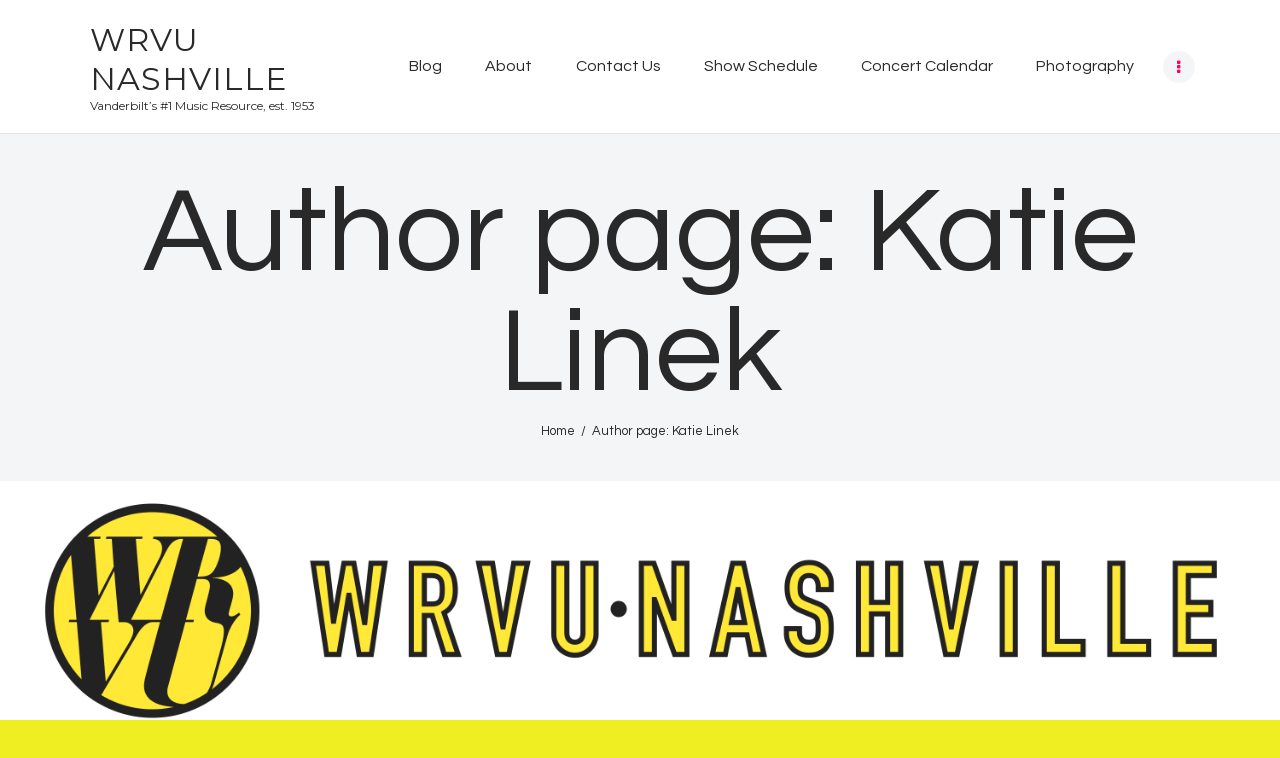

--- FILE ---
content_type: text/html; charset=UTF-8
request_url: http://wrvu.org/author/klinek/
body_size: 18452
content:
<!DOCTYPE html>
<html lang="en-US" class="no-js scheme_default">
<head>
			<meta charset="UTF-8">
		<meta name="viewport" content="width=device-width, initial-scale=1, maximum-scale=1">
		<meta name="format-detection" content="telephone=no">
		<link rel="profile" href="//gmpg.org/xfn/11">
		<link rel="pingback" href="http://wrvu.org/xmlrpc.php">
		<title>Katie Linek &#8211; WRVU Nashville</title>
<link rel='dns-prefetch' href='//fonts.googleapis.com' />
<link rel='dns-prefetch' href='//s.w.org' />
<link rel="alternate" type="application/rss+xml" title="WRVU Nashville &raquo; Feed" href="http://wrvu.org/feed/" />
<link rel="alternate" type="application/rss+xml" title="WRVU Nashville &raquo; Comments Feed" href="http://wrvu.org/comments/feed/" />
<link rel="alternate" type="application/rss+xml" title="WRVU Nashville &raquo; Posts by Katie Linek Feed" href="http://wrvu.org/author/klinek/feed/" />
<meta property="og:site_name" content="WRVU Nashville" />
			<meta property="og:description" content="Vanderbilt’s #1 Music Resource, est. 1953" />
			<meta property="og:type" content="website" />		<script type="text/javascript">
			window._wpemojiSettings = {"baseUrl":"https:\/\/s.w.org\/images\/core\/emoji\/13.0.1\/72x72\/","ext":".png","svgUrl":"https:\/\/s.w.org\/images\/core\/emoji\/13.0.1\/svg\/","svgExt":".svg","source":{"concatemoji":"http:\/\/wrvu.org\/wp-includes\/js\/wp-emoji-release.min.js?ver=5.6"}};
			!function(e,a,t){var r,n,o,i,p=a.createElement("canvas"),s=p.getContext&&p.getContext("2d");function c(e,t){var a=String.fromCharCode;s.clearRect(0,0,p.width,p.height),s.fillText(a.apply(this,e),0,0);var r=p.toDataURL();return s.clearRect(0,0,p.width,p.height),s.fillText(a.apply(this,t),0,0),r===p.toDataURL()}function l(e){if(!s||!s.fillText)return!1;switch(s.textBaseline="top",s.font="600 32px Arial",e){case"flag":return!c([127987,65039,8205,9895,65039],[127987,65039,8203,9895,65039])&&(!c([55356,56826,55356,56819],[55356,56826,8203,55356,56819])&&!c([55356,57332,56128,56423,56128,56418,56128,56421,56128,56430,56128,56423,56128,56447],[55356,57332,8203,56128,56423,8203,56128,56418,8203,56128,56421,8203,56128,56430,8203,56128,56423,8203,56128,56447]));case"emoji":return!c([55357,56424,8205,55356,57212],[55357,56424,8203,55356,57212])}return!1}function d(e){var t=a.createElement("script");t.src=e,t.defer=t.type="text/javascript",a.getElementsByTagName("head")[0].appendChild(t)}for(i=Array("flag","emoji"),t.supports={everything:!0,everythingExceptFlag:!0},o=0;o<i.length;o++)t.supports[i[o]]=l(i[o]),t.supports.everything=t.supports.everything&&t.supports[i[o]],"flag"!==i[o]&&(t.supports.everythingExceptFlag=t.supports.everythingExceptFlag&&t.supports[i[o]]);t.supports.everythingExceptFlag=t.supports.everythingExceptFlag&&!t.supports.flag,t.DOMReady=!1,t.readyCallback=function(){t.DOMReady=!0},t.supports.everything||(n=function(){t.readyCallback()},a.addEventListener?(a.addEventListener("DOMContentLoaded",n,!1),e.addEventListener("load",n,!1)):(e.attachEvent("onload",n),a.attachEvent("onreadystatechange",function(){"complete"===a.readyState&&t.readyCallback()})),(r=t.source||{}).concatemoji?d(r.concatemoji):r.wpemoji&&r.twemoji&&(d(r.twemoji),d(r.wpemoji)))}(window,document,window._wpemojiSettings);
		</script>
		<style type="text/css">
img.wp-smiley,
img.emoji {
	display: inline !important;
	border: none !important;
	box-shadow: none !important;
	height: 1em !important;
	width: 1em !important;
	margin: 0 .07em !important;
	vertical-align: -0.1em !important;
	background: none !important;
	padding: 0 !important;
}
</style>
	<link property="stylesheet" rel='stylesheet' id='player-css'  href='http://wrvu.org/wp-content/plugins/radio//css/radio.css?ver=5.6' type='text/css' media='all' />
<link property="stylesheet" rel='stylesheet' id='sgr-css'  href='http://wrvu.org/wp-content/plugins/simple-google-recaptcha/sgr.css?ver=1687810633' type='text/css' media='all' />
<link property="stylesheet" rel='stylesheet' id='wp-block-library-css'  href='http://wrvu.org/wp-includes/css/dist/block-library/style.min.css?ver=5.6' type='text/css' media='all' />
<link property="stylesheet" rel='stylesheet' id='mptt-style-css'  href='http://wrvu.org/wp-content/plugins/mp-timetable/media/css/style.css?ver=2.4.14' type='text/css' media='all' />
<link property="stylesheet" rel='stylesheet' id='social-widget-css'  href='http://wrvu.org/wp-content/plugins/social-media-widget/social_widget.css?ver=5.6' type='text/css' media='all' />
<link property="stylesheet" rel='stylesheet' id='trx_addons-icons-css'  href='http://wrvu.org/wp-content/plugins/trx_addons/css/font-icons/css/trx_addons_icons-embedded.css' type='text/css' media='all' />
<link property="stylesheet" rel='stylesheet' id='swiperslider-css'  href='http://wrvu.org/wp-content/plugins/trx_addons/js/swiper/swiper.min.css' type='text/css' media='all' />
<link property="stylesheet" rel='stylesheet' id='magnific-popup-css'  href='http://wrvu.org/wp-content/plugins/modula/assets/lightboxes/magnific/magnific-popup.css' type='text/css' media='all' />
<link property="stylesheet" rel='stylesheet' id='trx_addons-css'  href='http://wrvu.org/wp-content/plugins/trx_addons/css/trx_addons.css' type='text/css' media='all' />
<link property="stylesheet" rel='stylesheet' id='trx_addons-animation-css'  href='http://wrvu.org/wp-content/plugins/trx_addons/css/trx_addons.animation.css' type='text/css' media='all' />
<link property="stylesheet" rel='stylesheet' id='simple-social-icons-font-css'  href='http://wrvu.org/wp-content/plugins/simple-social-icons/css/style.css?ver=3.0.2' type='text/css' media='all' />
<link property="stylesheet" rel='stylesheet' id='sounder-font-google_fonts-css'  href='//fonts.googleapis.com/css?family=Questrial:400|Montserrat:100,300,300i,400,400i,500,500i,600,600i,700,700i,800&#038;subset=latin,latin-ext' type='text/css' media='all' />
<link property="stylesheet" rel='stylesheet' id='fontello-icons-css'  href='http://wrvu.org/wp-content/themes/sounder/css/font-icons/css/fontello-embedded.css' type='text/css' media='all' />
<link property="stylesheet" rel='stylesheet' id='sounder-main-css'  href='http://wrvu.org/wp-content/themes/sounder/style.css' type='text/css' media='all' />
<link property="stylesheet" rel='stylesheet' id='sounder-colors-css'  href='http://wrvu.org/wp-content/themes/sounder/css/__colors.css' type='text/css' media='all' />
<link property="stylesheet" rel='stylesheet' id='mediaelement-css'  href='http://wrvu.org/wp-includes/js/mediaelement/mediaelementplayer-legacy.min.css?ver=4.2.16' type='text/css' media='all' />
<link property="stylesheet" rel='stylesheet' id='wp-mediaelement-css'  href='http://wrvu.org/wp-includes/js/mediaelement/wp-mediaelement.min.css?ver=5.6' type='text/css' media='all' />
<link property="stylesheet" rel='stylesheet' id='trx_addons-responsive-css'  href='http://wrvu.org/wp-content/plugins/trx_addons/css/trx_addons.responsive.css' type='text/css' media='all' />
<link property="stylesheet" rel='stylesheet' id='sounder-responsive-css'  href='http://wrvu.org/wp-content/themes/sounder/css/responsive.css' type='text/css' media='all' />
<script type='text/javascript' src='http://wrvu.org/wp-includes/js/jquery/jquery.min.js?ver=3.5.1' id='jquery-core-js'></script>
<script type='text/javascript' src='http://wrvu.org/wp-includes/js/jquery/jquery-migrate.min.js?ver=3.3.2' id='jquery-migrate-js'></script>
<script type='text/javascript' src='http://wrvu.org/wp-content/plugins/radio//js/amplitude.js?ver=5.6' id='amplitude-js'></script>
<script type='text/javascript' src='http://wrvu.org/wp-content/plugins/radio//js/player.js?ver=5.6' id='player-js'></script>
<script type='text/javascript' id='sgr-js-extra'>
/* <![CDATA[ */
var sgr = {"sgr_site_key":"6LdaijYaAAAAANlXquXrN0RH0slq-Da1eqcltXTo"};
/* ]]> */
</script>
<script type='text/javascript' src='http://wrvu.org/wp-content/plugins/simple-google-recaptcha/sgr.js?ver=1687810633' id='sgr-js'></script>
<script type='text/javascript' src='http://wrvu.org/wp-content/themes/sounder/js/theme-gallery/modernizr.min.js' id='modernizr-js'></script>
<link rel="https://api.w.org/" href="http://wrvu.org/wp-json/" /><link rel="alternate" type="application/json" href="http://wrvu.org/wp-json/wp/v2/users/46" /><link rel="EditURI" type="application/rsd+xml" title="RSD" href="http://wrvu.org/xmlrpc.php?rsd" />
<link rel="wlwmanifest" type="application/wlwmanifest+xml" href="http://wrvu.org/wp-includes/wlwmanifest.xml" /> 
<noscript><style type="text/css">.mptt-shortcode-wrapper .mptt-shortcode-table:first-of-type{display:table!important}.mptt-shortcode-wrapper .mptt-shortcode-table .mptt-event-container:hover{height:auto!important;min-height:100%!important}body.mprm_ie_browser .mptt-shortcode-wrapper .mptt-event-container{height:auto!important}@media (max-width:767px){.mptt-shortcode-wrapper .mptt-shortcode-table:first-of-type{display:none!important}}</style></noscript><!-- Analytics by WP Statistics - https://wp-statistics.com -->
<style type="text/css" id="custom-background-css">
body.custom-background { background-color: #eeee22; }
</style>
	<link rel="icon" href="http://wrvu.org/wp-content/uploads/2020/01/cropped-WRVU_favicon-32x32.png" sizes="32x32" />
<link rel="icon" href="http://wrvu.org/wp-content/uploads/2020/01/cropped-WRVU_favicon-192x192.png" sizes="192x192" />
<link rel="apple-touch-icon" href="http://wrvu.org/wp-content/uploads/2020/01/cropped-WRVU_favicon-180x180.png" />
<meta name="msapplication-TileImage" content="http://wrvu.org/wp-content/uploads/2020/01/cropped-WRVU_favicon-270x270.png" />
</head>

<body class="archive author author-klinek author-46 custom-background body_tag scheme_default blog_mode_blog body_style_fullwide  is_stream blog_style_masonry_3 sidebar_show sidebar_right remove_margins trx_addons_present header_type_default header_style_header-default header_position_default menu_style_top no_layout modula-best-grid-gallery">
    
	
	<div class="body_wrap">

		<div class="page_wrap"><header class="top_panel top_panel_default without_bg_image"><div class="top_panel_navi sc_layouts_row sc_layouts_row_type_compact sc_layouts_row_fixed sc_layouts_row_fixed_always sc_layouts_row_delimiter">
	<div class="content_wrap">
		<div class="columns_wrap columns_fluid">
			<div class="sc_layouts_column sc_layouts_column_align_left sc_layouts_column_icons_position_left sc_layouts_column_fluid column-1_4">
				<div class="sc_layouts_item"><a class="sc_layouts_logo" href="http://wrvu.org/"><span class="logo_text">WRVU Nashville</span><span class="logo_slogan">Vanderbilt’s #1 Music Resource, est. 1953</span></a></div>
			</div><div class="sc_layouts_column sc_layouts_column_align_right sc_layouts_column_icons_position_left sc_layouts_column_fluid column-3_4">
				<div class="sc_layouts_item">
					<nav itemscope itemtype="//schema.org/SiteNavigationElement" class="menu_main_nav_area sc_layouts_menu sc_layouts_menu_default sc_layouts_hide_on_mobile"><ul id="menu_main" class="sc_layouts_menu_nav menu_main_nav"><li id="menu-item-66017" class="menu-item menu-item-type-taxonomy menu-item-object-category menu-item-has-children menu-item-66017"><a href="http://wrvu.org/category/music/"><span>Blog</span></a>
<ul class="sub-menu"><li id="menu-item-60550" class="menu-item menu-item-type-taxonomy menu-item-object-category menu-item-60550"><a href="http://wrvu.org/category/album-review/"><span>Album Reviews</span></a></li><li id="menu-item-60552" class="menu-item menu-item-type-taxonomy menu-item-object-category menu-item-60552"><a href="http://wrvu.org/category/concert-review/"><span>Concert Reviews</span></a></li><li id="menu-item-60790" class="menu-item menu-item-type-taxonomy menu-item-object-category menu-item-60790"><a href="http://wrvu.org/category/interviews/"><span>Interviews</span></a></li><li id="menu-item-60553" class="menu-item menu-item-type-taxonomy menu-item-object-category menu-item-60553"><a href="http://wrvu.org/category/opinion/"><span>Opinion</span></a></li></ul>
</li><li id="menu-item-40" class="menu-item menu-item-type-post_type menu-item-object-page menu-item-40"><a href="http://wrvu.org/about/"><span>About</span></a></li><li id="menu-item-39" class="menu-item menu-item-type-post_type menu-item-object-page menu-item-39"><a href="http://wrvu.org/about/contact/"><span>Contact Us</span></a></li><li id="menu-item-60918" class="menu-item menu-item-type-post_type menu-item-object-page menu-item-60918"><a href="http://wrvu.org/schedule/"><span>Show Schedule</span></a></li><li id="menu-item-60529" class="menu-item menu-item-type-post_type menu-item-object-page menu-item-60529"><a href="http://wrvu.org/events/"><span>Concert Calendar</span></a></li><li id="menu-item-60559" class="menu-item menu-item-type-post_type menu-item-object-page menu-item-60559"><a href="http://wrvu.org/photos-2/"><span>Photography</span></a></li><li id="menu-item-13003" class="menu-item menu-item-type-post_type menu-item-object-page menu-item-13003"><a href="http://wrvu.org/videos/"><span>Videos</span></a></li></ul></nav>					<div class="sc_layouts_iconed_text sc_layouts_menu_mobile_button">
						<a class="sc_layouts_item_link sc_layouts_iconed_text_link" href="#">
							<span class="sc_layouts_item_icon sc_layouts_iconed_text_icon trx_addons_icon-menu"></span>
						</a>
					</div>
				</div>
			</div>
		</div><!-- /.columns_wrap -->
	</div><!-- /.content_wrap -->
</div><!-- /.top_panel_navi -->	<div class="top_panel_title sc_layouts_row sc_layouts_row_type_normal">
		<div class="content_wrap">
			<div class="sc_layouts_column sc_layouts_column_align_center">
				<div class="sc_layouts_item">
					<div class="sc_layouts_title sc_align_center">
						<div class="sc_layouts_title_title">							<h1 itemprop="headline" class="sc_layouts_title_caption">Author page: Katie Linek</h1>
							</div><div class="sc_layouts_title_breadcrumbs"><div class="breadcrumbs"><a class="breadcrumbs_item home" href="http://wrvu.org/">Home</a><span class="breadcrumbs_delimiter"></span><span class="breadcrumbs_item current">Author page: Katie Linek</span></div></div>
					</div>
				</div>
			</div>
		</div>
	</div>
			<div class="header_widgets_wrap widget_area header_fullwidth">
			<div class="header_widgets_inner widget_area_inner">
				<aside id="trx_addons_widget_banner-2" class="widget widget_fullwidth widget_banner"><span class="image_wrap"><img src="//wrvu.org/wp-content/uploads/2014/07/possible-Header.png" alt="" width="3000" height="600"></span></aside>			</div>	<!-- /.header_widgets_inner -->
		</div>	<!-- /.header_widgets_wrap -->
		</header><div class="menu_mobile_overlay"></div>
<div class="menu_mobile menu_mobile_fullscreen scheme_dark">
	<div class="menu_mobile_inner">
		<a class="menu_mobile_close icon-cancel"></a><a class="sc_layouts_logo" href="http://wrvu.org/"><span class="logo_text">WRVU Nashville</span><span class="logo_slogan">Vanderbilt’s #1 Music Resource, est. 1953</span></a><nav itemscope itemtype="//schema.org/SiteNavigationElement" class="menu_mobile_nav_area sc_layouts_menu sc_layouts_menu_default "><ul id="menu_mobile" class=" menu_mobile_nav"><li id="menu_mobile-item-66017" class="menu-item menu-item-type-taxonomy menu-item-object-category menu-item-has-children menu-item-66017"><a href="http://wrvu.org/category/music/"><span>Blog</span></a>
<ul class="sub-menu"><li id="menu_mobile-item-60550" class="menu-item menu-item-type-taxonomy menu-item-object-category menu-item-60550"><a href="http://wrvu.org/category/album-review/"><span>Album Reviews</span></a></li><li id="menu_mobile-item-60552" class="menu-item menu-item-type-taxonomy menu-item-object-category menu-item-60552"><a href="http://wrvu.org/category/concert-review/"><span>Concert Reviews</span></a></li><li id="menu_mobile-item-60790" class="menu-item menu-item-type-taxonomy menu-item-object-category menu-item-60790"><a href="http://wrvu.org/category/interviews/"><span>Interviews</span></a></li><li id="menu_mobile-item-60553" class="menu-item menu-item-type-taxonomy menu-item-object-category menu-item-60553"><a href="http://wrvu.org/category/opinion/"><span>Opinion</span></a></li></ul>
</li><li id="menu_mobile-item-40" class="menu-item menu-item-type-post_type menu-item-object-page menu-item-40"><a href="http://wrvu.org/about/"><span>About</span></a></li><li id="menu_mobile-item-39" class="menu-item menu-item-type-post_type menu-item-object-page menu-item-39"><a href="http://wrvu.org/about/contact/"><span>Contact Us</span></a></li><li id="menu_mobile-item-60918" class="menu-item menu-item-type-post_type menu-item-object-page menu-item-60918"><a href="http://wrvu.org/schedule/"><span>Show Schedule</span></a></li><li id="menu_mobile-item-60529" class="menu-item menu-item-type-post_type menu-item-object-page menu-item-60529"><a href="http://wrvu.org/events/"><span>Concert Calendar</span></a></li><li id="menu_mobile-item-60559" class="menu-item menu-item-type-post_type menu-item-object-page menu-item-60559"><a href="http://wrvu.org/photos-2/"><span>Photography</span></a></li><li id="menu_mobile-item-13003" class="menu-item menu-item-type-post_type menu-item-object-page menu-item-13003"><a href="http://wrvu.org/videos/"><span>Videos</span></a></li></ul></nav><div class="search_wrap search_style_normal search_mobile">
	<div class="search_form_wrap">
		<form role="search" method="get" class="search_form" action="http://wrvu.org/">
			<input type="text" class="search_field" placeholder="Search" value="" name="s">
			<button type="submit" class="search_submit trx_addons_icon-search"></button>
					</form>
	</div>
	</div><div class="socials_mobile"><a target="_blank" href="https://www.instagram.com/wrvunashville/" class="social_item social_item_style_icons social_item_type_icons"><span class="social_icon social_icon_instagramm"><span class="icon-instagramm"></span></span></a><a target="_blank" href="https://www.youtube.com/@wrvunashville/videos" class="social_item social_item_style_icons social_item_type_icons"><span class="social_icon social_icon_youtube"><span class="icon-youtube"></span></span></a></div>	</div>
</div>

			<div class="page_content_wrap">

								<div class="content_wrap">
				
									

					<div class="content">
										
<div class="posts_container masonry_wrap"><div class="masonry_item masonry_item-1_3"><article id="post-11745"
	class="post_item post_format_standard post_layout_classic post_layout_classic_3 post_layout_masonry post_layout_masonry_3 post-11745 post type-post status-publish format-standard hentry category-lists tag-beautiful-day tag-class-of-2016 tag-senior tag-u2 tag-vertigo tag-where-the-streets-have-no-name tag-with-or-without-you"	>
			<div class="post_header entry-header">
			<h4 class="post_title entry-title"><a href="http://wrvu.org/second-semester-senior-year-according-to-u2/" rel="bookmark">Second Semester Senior Year According to U2</a></h4><div class="post_meta">						<span class="post_meta_item post_date"><a href="http://wrvu.org/second-semester-senior-year-according-to-u2/">April 12, 2016</a></span>
												<a class="post_meta_item post_author" rel="author" href="http://wrvu.org/author/klinek/">
							Katie Linek						</a>
						</div><!-- .post_meta -->		</div><!-- .entry-header -->
		
	<div class="post_content entry-content">
		<div class="post_content_inner">
			<figure style="width: 500px" class="wp-caption aligncenter"><img loading="lazy" src="https://s-media-cache-ak0.pinimg.com/736x/b0/4f/9e/b04f9e33867e7fafde235b5b242a641a.jpg" alt="" width="500" height="262" /><figcaption class="wp-caption-text">Here&#8217;s U2 looking super young</figcaption></figure>
<p>Just the other day I was making the seemingly endless hike from Kissam to Blair when I put my iPod on shuffle. Yes, times were desperate. My battery was running low and Spotify refused to connect, so I was listening to music that I had actually purchased off iTunes (talk about a throwback.) A U2 song came on and I suddenly realized that the lyrics were speaking to my very soul. You see, second semester senior year is not easy. Whether or not you know what you&#8217;re doing after graduation (guess which category I fall in), it&#8217;s a confusing and emotional time. But don&#8217;t worry, Bono, The Edge and the two other guys are here to empathize with you. The following playlist is a bunch of U2 songs that are a reflection of the struggles of being a second semester senior. Hopefully, this will help motivate you to power through the next month &#8211; or at least entertain you as you procrastinate until the bitter end.</p>
		</div>
			</div><!-- .entry-content -->

</article></div><div class="masonry_item masonry_item-1_3"><article id="post-10593"
	class="post_item post_format_standard post_layout_classic post_layout_classic_3 post_layout_masonry post_layout_masonry_3 post-10593 post type-post status-publish format-standard hentry category-album-review tag-mexican-summer tag-plaza tag-psychedelic-rock tag-quilt"	>
			<div class="post_header entry-header">
			<h4 class="post_title entry-title"><a href="http://wrvu.org/cozy-up-with-quilt/" rel="bookmark">Cozy Up with Quilt</a></h4><div class="post_meta">						<span class="post_meta_item post_date"><a href="http://wrvu.org/cozy-up-with-quilt/">March 31, 2016</a></span>
												<a class="post_meta_item post_author" rel="author" href="http://wrvu.org/author/klinek/">
							Katie Linek						</a>
						</div><!-- .post_meta -->		</div><!-- .entry-header -->
		
	<div class="post_content entry-content">
		<div class="post_content_inner">
			<p><iframe title="Quilt - Roller [Official Video]" width="1170" height="658" src="https://www.youtube.com/embed/DLdOefsnRnM?feature=oembed" frameborder="0" allow="accelerometer; autoplay; clipboard-write; encrypted-media; gyroscope; picture-in-picture; web-share" allowfullscreen></iframe></p>
<p>Quilt, the band, not the blanket, released their third studio album <em>Plaza </em>last month. Along with their new album, this quirky trio released a commentary album, which you can find on Spotify. Bandmembers Anna Fox Rochinski, Shane Butler and John Andrews talk about the meaning/influences of each song on <em>Plaza</em>, giving a rare insight into their creative processes. So far, &#8220;Roller&#8221; is my favorite track of the album<em>. </em>The music video (see above), like Quilt&#8217;s music, is both fascinating and puzzling.</p>
		</div>
			</div><!-- .entry-content -->

</article></div><div class="masonry_item masonry_item-1_3"><article id="post-9893"
	class="post_item post_format_standard post_layout_classic post_layout_classic_3 post_layout_masonry post_layout_masonry_3 post-9893 post type-post status-publish format-standard hentry category-concert-review tag-exitin tag-need-your-light tag-pwr-bttm tag-ra-ra-riot tag-sun-club tag-sxsw"	>
			<div class="post_header entry-header">
			<h4 class="post_title entry-title"><a href="http://wrvu.org/ra-ra-riot-at-exitin/" rel="bookmark">Ra Ra Riot at Exit/In</a></h4><div class="post_meta">						<span class="post_meta_item post_date"><a href="http://wrvu.org/ra-ra-riot-at-exitin/">March 15, 2016</a></span>
												<a class="post_meta_item post_author" rel="author" href="http://wrvu.org/author/klinek/">
							Katie Linek						</a>
						</div><!-- .post_meta -->		</div><!-- .entry-header -->
		
	<div class="post_content entry-content">
		<div class="post_content_inner">
			<figure style="width: 658px" class="wp-caption aligncenter"><img loading="lazy" src="http://cdn.pitchfork.com/news/62121/b91c3884.jpg" alt="" width="658" height="422" /><figcaption class="wp-caption-text">PC: pitchfork.com</figcaption></figure>
<p>On Sunday March 13th, Ra Ra Riot graced Nashville with an lively performance at Exit/In. The crowd cheered the band into a two song encore, causing the show to end well after midnight. I can honestly say it was the most fun I&#8217;ve had on a Sunday night in quite a while. Opening for the band was PWR BTTM, a queer punk duo (their words, not mine) and Sun Club, a psychedelic indie band which describes themselves as &#8220;a group of buddies playing happy music.&#8221; Both were great, but I particularly enjoyed PWR BTTM (I suggest you look up their single &#8220;I Wanna Boi.&#8221;)</p>
		</div>
			</div><!-- .entry-content -->

</article></div><div class="masonry_item masonry_item-1_3"><article id="post-8123"
	class="post_item post_format_standard post_layout_classic post_layout_classic_3 post_layout_masonry post_layout_masonry_3 post-8123 post type-post status-publish format-standard hentry category-in-studios tag-blues-rock tag-brooklyn-basement-records tag-mercy-lounge tag-ron-pope tag-truett"	>
			<div class="post_header entry-header">
			<h4 class="post_title entry-title"><a href="http://wrvu.org/truett-in-studio-219/" rel="bookmark">Truett In-Studio 2/19</a></h4><div class="post_meta">						<span class="post_meta_item post_date"><a href="http://wrvu.org/truett-in-studio-219/">February 23, 2016</a></span>
												<a class="post_meta_item post_author" rel="author" href="http://wrvu.org/author/klinek/">
							Katie Linek						</a>
						</div><!-- .post_meta -->		</div><!-- .entry-header -->
		
	<div class="post_content entry-content">
		<div class="post_content_inner">
			<figure id="attachment_8126" aria-describedby="caption-attachment-8126" style="width: 1000px" class="wp-caption aligncenter"><img loading="lazy" class="wp-image-8126 size-full" src="http://wrvu.org/wp-content/uploads/2016/02/truett.jpg" alt="" width="1000" height="667" srcset="http://wrvu.org/wp-content/uploads/2016/02/truett.jpg 1000w, http://wrvu.org/wp-content/uploads/2016/02/truett-300x200.jpg 300w, http://wrvu.org/wp-content/uploads/2016/02/truett-768x512.jpg 768w" sizes="(max-width: 1000px) 100vw, 1000px" /><figcaption id="caption-attachment-8126" class="wp-caption-text">brooklynbasementrecords.com</figcaption></figure>
<p>As you may know, last Friday, Ron Pope &amp; The Nighthawks played at Mercy Lounge. But you may not know that Ron Pope brought with him Truett, an up-and-coming blues-rock artist and a fellow Georgia native. I had the opportunity to interview Truett the morning of the Nashville show. He told me about how he and Ron go way back, first meeting when he was practically still a kid. Truett&#8217;s sister made the introduction, because she and Pope went to same high school. Recently, Truett signed to Brooklyn Basement Records, the label Pope owns with his wife.</p>
		</div>
			</div><!-- .entry-content -->

</article></div><div class="masonry_item masonry_item-1_3"><article id="post-6845"
	class="post_item post_format_standard post_layout_classic post_layout_classic_3 post_layout_masonry post_layout_masonry_3 post-6845 post type-post status-publish format-standard hentry category-album-review tag-free-fallin tag-full-moon-fever tag-tom-petty"	>
			<div class="post_header entry-header">
			<h4 class="post_title entry-title"><a href="http://wrvu.org/the-only-tom-petty-album-youll-ever-need/" rel="bookmark">The Only Tom Petty Album You&#8217;ll Ever Need</a></h4><div class="post_meta">						<span class="post_meta_item post_date"><a href="http://wrvu.org/the-only-tom-petty-album-youll-ever-need/">February 16, 2016</a></span>
												<a class="post_meta_item post_author" rel="author" href="http://wrvu.org/author/klinek/">
							Katie Linek						</a>
						</div><!-- .post_meta -->		</div><!-- .entry-header -->
		
	<div class="post_content entry-content">
		<div class="post_content_inner">
			<p><img class="aligncenter" src="http://assets.rollingstone.com/assets/images/list/dbaa11a9dbc4cb4b8d3131b1bb995ee92a6439ee.jpg" alt="" /></p>
<p>The creative lyricism of Tom Petty was thrust upon me at a young age. My mother used to sing &#8220;Free Fallin&#8221; as she reminisced about living in California in the 80s. When I was about 15, I imported all eight CDs of the complete Tom Petty collection onto my iPod. But, not all Tom Petty albums were created equal. For me, <em>Full Moon Fever</em> takes the cake. Released in 1989,<em> Full Moon Fever</em> was Tom Petty&#8217;s first official solo album &#8211; he previously performed with a band as &#8220;Tom Petty and the Heartbreakers.&#8221; This album is about love, break-ups, loneliness and achieving international stardom. Most of these we can all relate to. The point is, no matter where you are in your personal life, Tom Petty&#8217;s got you covered.</p>
<p><strong>1. Free Fallin&#8217; </strong></p>
<p>This is the #1 song to play at max volume while you&#8217;re driving down a deserted highway. It arouses feelings of nostalgia and the lyrics are perfect for a sloppy sing-along. Watch out for the awesome guitar solo at 3:19.</p>
<p>Heads up, the John Mayer version sucks. This is a prime example of a cover that should never have been attempted. Stick to the original.</p>
<p><em>&#8220;All the vampires walkin&#8217; through the valley, move west down Ventura Blvd. And all the bad boys are standing in the shadows and the good girls are home with broken hearts&#8221;</em></p>
		</div>
			</div><!-- .entry-content -->

</article></div><div class="masonry_item masonry_item-1_3"><article id="post-5744"
	class="post_item post_format_standard post_layout_classic post_layout_classic_3 post_layout_masonry post_layout_masonry_3 post-5744 post type-post status-publish format-standard hentry category-album-review tag-dear-wormwood tag-indie-folk tag-the-oh-hellos"	>
			<div class="post_header entry-header">
			<h4 class="post_title entry-title"><a href="http://wrvu.org/oh-hello/" rel="bookmark">Oh, Hello</a></h4><div class="post_meta">						<span class="post_meta_item post_date"><a href="http://wrvu.org/oh-hello/">February 1, 2016</a></span>
												<a class="post_meta_item post_author" rel="author" href="http://wrvu.org/author/klinek/">
							Katie Linek						</a>
						</div><!-- .post_meta -->		</div><!-- .entry-header -->
		
	<div class="post_content entry-content">
		<div class="post_content_inner">
			<figure id="attachment_5770" aria-describedby="caption-attachment-5770" style="width: 750px" class="wp-caption aligncenter"><a href="http://wrvu.org/wp-content/uploads/2016/02/oh-hello.jpg" rel="attachment wp-att-5770"><img loading="lazy" class="wp-image-5770 size-full" src="http://wrvu.org/wp-content/uploads/2016/02/oh-hello.jpg" alt="theohhellos.com" width="750" height="500" srcset="http://wrvu.org/wp-content/uploads/2016/02/oh-hello.jpg 750w, http://wrvu.org/wp-content/uploads/2016/02/oh-hello-300x200.jpg 300w" sizes="(max-width: 750px) 100vw, 750px" /></a><figcaption id="caption-attachment-5770" class="wp-caption-text">theohhellos.com</figcaption></figure>
<p>Allow me to introduce you to The Oh Hellos. Siblings Tyler and Maggie Heath (center) formed a folk rock duo in 2011 and have since released three albums. Today, as you can see, they are supported by an army of musicians. The Oh Hellos are an independent band, meaning they are self-funded and do not belong to a record label.</p>
<p>Before you say &#8220;oh no, not another indie folk band,&#8221; hold your judgment and watch their NPR Tiny Desk Concert from December.</p>
<p><a href="http://https://www.youtube.com/watch?v=rwvCEWWWt7Q">http://https://www.youtube.com/watch?v=rwvCEWWWt7Q</a></p>
		</div>
			</div><!-- .entry-content -->

</article></div><div class="masonry_item masonry_item-1_3"><article id="post-5200"
	class="post_item post_format_standard post_layout_classic post_layout_classic_3 post_layout_masonry post_layout_masonry_3 post-5200 post type-post status-publish format-standard hentry category-concert-review category-interviews tag-hibou tag-marathon-music-works tag-metric"	>
			<div class="post_header entry-header">
			<h4 class="post_title entry-title"><a href="http://wrvu.org/concert-recap-hibou-metric/" rel="bookmark">Concert Recap: Hibou &amp; Metric</a></h4><div class="post_meta">						<span class="post_meta_item post_date"><a href="http://wrvu.org/concert-recap-hibou-metric/">November 26, 2015</a></span>
												<a class="post_meta_item post_author" rel="author" href="http://wrvu.org/author/klinek/">
							Katie Linek						</a>
						</div><!-- .post_meta -->		</div><!-- .entry-header -->
		
	<div class="post_content entry-content">
		<div class="post_content_inner">
			<p>Happy Thanksgiving Everyone!</p>
<p>Before we all stuff ourselves in the spirit of celebration, here&#8217;s a belated concert review/interview.</p>
<p><em>Hibou &amp; Metric &#8211; 11/18 &#8211; Marathon Music Works</em></p>
<figure id="attachment_5202" aria-describedby="caption-attachment-5202" style="width: 1024px" class="wp-caption aligncenter"><a href="http://wrvu.org/wp-content/uploads/2015/11/Hibou.jpg"><img loading="lazy" class="wp-image-5202 size-large" src="http://wrvu.org/wp-content/uploads/2015/11/Hibou-1024x683.jpg" alt="Hibou (seattlemusicnews.com)" width="1024" height="683" srcset="http://wrvu.org/wp-content/uploads/2015/11/Hibou-1024x683.jpg 1024w, http://wrvu.org/wp-content/uploads/2015/11/Hibou-300x200.jpg 300w, http://wrvu.org/wp-content/uploads/2015/11/Hibou.jpg 1080w" sizes="(max-width: 1024px) 100vw, 1024px" /></a><figcaption id="caption-attachment-5202" class="wp-caption-text">Hibou (seattlemusicnews.com)</figcaption></figure>
<p>When&#8217;s the last time you went to a concert and the music started ON TIME? That&#8217;s what happened last week when Hibou opened for Metric at Marathon Music Works. I wandered in around 8:02 thinking I was early but the band had already begun. I don&#8217;t know about you all, but waiting for a concert to begin is my personal hell. Thank you, Hibou, for your punctuality; I promise the audience appreciates it. Hibou played a solid set of songs from their debut album (also called <em>Hibou</em>). I definitely recommend &#8220;Above Us&#8221; and &#8220;Shutter Song&#8221;. The group certainly has a lot of energy. Michel, in particular, likes to spin around in circles with his guitar. Above all, they seemed to really enjoy themselves, which I think is the most important thing. After their set, I walked over to the singer and arranged an impromptu interview with the band.</p>
		</div>
			</div><!-- .entry-content -->

</article></div><div class="masonry_item masonry_item-1_3"><article id="post-5143"
	class="post_item post_format_standard post_layout_classic post_layout_classic_3 post_layout_masonry post_layout_masonry_3 post-5143 post type-post status-publish format-standard hentry category-album-review tag-julien-baker tag-local-music tag-singer-songwriter-2"	>
			<div class="post_header entry-header">
			<h4 class="post_title entry-title"><a href="http://wrvu.org/local-music-spotlight-julien-baker/" rel="bookmark">Local Music Spotlight: Julien Baker</a></h4><div class="post_meta">						<span class="post_meta_item post_date"><a href="http://wrvu.org/local-music-spotlight-julien-baker/">November 16, 2015</a></span>
												<a class="post_meta_item post_author" rel="author" href="http://wrvu.org/author/klinek/">
							Katie Linek						</a>
						</div><!-- .post_meta -->		</div><!-- .entry-header -->
		
	<div class="post_content entry-content">
		<div class="post_content_inner">
			<figure style="width: 500px" class="wp-caption aligncenter"><img loading="lazy" src="https://i1.sndcdn.com/avatars-000121368692-z9dtpd-t500x500.jpg" alt="" width="500" height="500" /><figcaption class="wp-caption-text">Julien Baker will play Exit/In on December 16 (photo credit: soundcloud.com)</figcaption></figure>
<p>At just 19, Julien Baker exudes a maturity beyond her years. This singer-songwriter has created a unique debut album, with tracks that are not quite sad nor joyful but something in between &#8211; accurately portraying the ups and downs of life itself. Above all else, <em>Sprained Ankle </em>is raw. The album is essentially nothing more Baker and her guitar. This simplicity is refreshing; it allows each lyric and tremor of Baker&#8217;s voice to be heard. Her musical style can be described as a quiet introspection scattered with bursts of emotion. These songs are so revealing, so confessional, that listening feels almost like an intrusion. It&#8217;s as if the lyrics have come straight out of private diary.</p>
		</div>
			</div><!-- .entry-content -->

</article></div><div class="masonry_item masonry_item-1_3"><article id="post-5104"
	class="post_item post_format_standard post_layout_classic post_layout_classic_3 post_layout_masonry post_layout_masonry_3 post-5104 post type-post status-publish format-standard hentry category-lists"	>
			<div class="post_header entry-header">
			<h4 class="post_title entry-title"><a href="http://wrvu.org/omelette-du-fromage/" rel="bookmark">Omelette du Fromage?</a></h4><div class="post_meta">						<span class="post_meta_item post_date"><a href="http://wrvu.org/omelette-du-fromage/">November 9, 2015</a></span>
												<a class="post_meta_item post_author" rel="author" href="http://wrvu.org/author/klinek/">
							Katie Linek						</a>
						</div><!-- .post_meta -->		</div><!-- .entry-header -->
		
	<div class="post_content entry-content">
		<div class="post_content_inner">
			<p>Now that I have your attention, let&#8217;s talk about France. For those of you who do not know, I studied abroad there last year, so naturally I adore all things French. Though I am a bit biased, I believe the French music scene is undervalued outside of Europe. While everyone has heard of Edith Piaf, few Americans know any modern French artists. It&#8217;s true that most of them do not get a lot of air time in the U.S., so I thought I would show you all a few of my favorites.</p>
<p>Without further ado, here&#8217;s a list of French songs you need to listen to right away:</p>
<p><em>Tous Les </em><i>Mêmes</i> &#8211; Stromae</p>
<p><iframe title="Stromae - tous les mêmes (Official Video)" width="1170" height="658" src="https://www.youtube.com/embed/CAMWdvo71ls?feature=oembed" frameborder="0" allow="accelerometer; autoplay; clipboard-write; encrypted-media; gyroscope; picture-in-picture; web-share" allowfullscreen></iframe></p>
<p>Stromae is not actually French; he is Belgian. However, he is really popular artist in France and Europe in general. No francophone artist list would be complete without him. On a personal note, I cannot emphasize how much I love his music. His album <em>Racine Carr</em><span id="eow-title" class="watch-title " dir="ltr" title="Noir Désir - L'homme pressé"><em>ée</em> (translation: Square Root) is one of my favorite albums ever. Stromae&#8217;s songs are easy to dance to, yet his lyrics are quite serious. Each song tackles a social issue. <em>Tous Les </em><i>Mêmes, </i>for example, describes the expectations of men and women regarding relationships. One lyric &#8220;les hommes sont tous les mêmes&#8221; translates to &#8220;men are all the same&#8221;. This is an especially cool video because Stromae plays both a man and woman. How many American rappers have you seen dress in drag?</span></p>
		</div>
			</div><!-- .entry-content -->

</article></div><div class="masonry_item masonry_item-1_3"><article id="post-5028"
	class="post_item post_format_standard post_layout_classic post_layout_classic_3 post_layout_masonry post_layout_masonry_3 post-5028 post type-post status-publish format-standard hentry category-uncategorized"	>
			<div class="post_header entry-header">
			<h4 class="post_title entry-title"><a href="http://wrvu.org/10-reasons-to-love-eddie-vedder/" rel="bookmark">10 Reasons to Love Eddie Vedder</a></h4><div class="post_meta">						<span class="post_meta_item post_date"><a href="http://wrvu.org/10-reasons-to-love-eddie-vedder/">November 1, 2015</a></span>
												<a class="post_meta_item post_author" rel="author" href="http://wrvu.org/author/klinek/">
							Katie Linek						</a>
						</div><!-- .post_meta -->		</div><!-- .entry-header -->
		
	<div class="post_content entry-content">
		<div class="post_content_inner">
			<p style="text-align: center"><a href="http://wrvu.org/wp-content/uploads/2015/11/eddie-vedder-with-a-ukelele.jpg"><img loading="lazy" class="alignnone wp-image-5037 size-full" src="http://wrvu.org/wp-content/uploads/2015/11/eddie-vedder-with-a-ukelele.jpg" alt="eddie vedder with a ukelele" width="1920" height="1080" srcset="http://wrvu.org/wp-content/uploads/2015/11/eddie-vedder-with-a-ukelele.jpg 1920w, http://wrvu.org/wp-content/uploads/2015/11/eddie-vedder-with-a-ukelele-300x169.jpg 300w, http://wrvu.org/wp-content/uploads/2015/11/eddie-vedder-with-a-ukelele-1024x576.jpg 1024w" sizes="(max-width: 1920px) 100vw, 1920px" /></a></p>
<p style="text-align: left">Anyone who knows me well is aware of my reverence for Eddie Vedder. The above picture has been the focal point of my dorm room decor since my sophomore year. More often than not, people who visit my room ask me &#8220;who is that dude holding the ukulele?&#8221; Even worse, some of them have never heard of Eddie Vedder and I am forced to condense his brilliance to a mere sentence or two. If you are unfamiliar with Eddie Vedder and still want to be my friend, this post is for you.</p>
<p style="text-align: left">Here are 10 reasons you should love Eddie as much as I do:</p>
<ol>
<li style="text-align: left">Lead singer/guitarist of Pearl Jam since 1990. A quarter of a century later and Pearl Jam is still performing and producing great music. Check out this awesome footage of them playing at the Pinkpop festival in the Netherlands back in 1992<br />
(note the extreme 90s hair).<br />
<a href="http://https://www.youtube.com/watch?v=LGO-L0--BkA">http://https://www.youtube.com/watch?v=LGO-L0&#8211;BkA</a></p>
</li>
</ol>
		</div>
			</div><!-- .entry-content -->

</article></div><div class="masonry_item masonry_item-1_3"><article id="post-4943"
	class="post_item post_format_standard post_layout_classic post_layout_classic_3 post_layout_masonry post_layout_masonry_3 post-4943 post type-post status-publish format-standard hentry category-uncategorized"	>
			<div class="post_header entry-header">
			<h4 class="post_title entry-title"><a href="http://wrvu.org/the-90s-called/" rel="bookmark">The 90s called&#8230;</a></h4><div class="post_meta">						<span class="post_meta_item post_date"><a href="http://wrvu.org/the-90s-called/">October 25, 2015</a></span>
												<a class="post_meta_item post_author" rel="author" href="http://wrvu.org/author/klinek/">
							Katie Linek						</a>
						</div><!-- .post_meta -->		</div><!-- .entry-header -->
		
	<div class="post_content entry-content">
		<div class="post_content_inner">
			<p>Nashville-based indie band Bully is bringing back grunge and I couldn&#8217;t be more thrilled.</p>
<p>It&#8217;s so so so refreshing to have a band that kicks it old school. Do you see the irony there? Don&#8217;t get me wrong, I love the new, alternative electro-genres of alt-J, Glass Animals, Purity Ring and many others. But, I&#8217;m getting a little tired of experimental music. All you really need in this world is an angry singer and a killer guitarist, amirite? We are in the era of live mixing and technobeats. Garage bands, who have nothing but instruments and mics, are what this generation needs. Without being derivative, Bully is reinstating this old style of music (yes, 1990 was 25 years ago so I can call it old). They take their personal stories and express them with the frustration and rebellion of the 90s grunge era.</p>
<p>If you&#8217;re not sure what I mean, check out this in studio:</p>
<p><iframe title="Bully - &quot;I Remember&quot; (In Studio)" width="1170" height="658" src="https://www.youtube.com/embed/ULYTqO2YDuU?feature=oembed" frameborder="0" allow="accelerometer; autoplay; clipboard-write; encrypted-media; gyroscope; picture-in-picture; web-share" allowfullscreen></iframe></p>
		</div>
			</div><!-- .entry-content -->

</article></div><div class="masonry_item masonry_item-1_3"><article id="post-4825"
	class="post_item post_format_standard post_layout_classic post_layout_classic_3 post_layout_masonry post_layout_masonry_3 post-4825 post type-post status-publish format-standard hentry category-concert-review category-interviews"	>
			<div class="post_header entry-header">
			<h4 class="post_title entry-title"><a href="http://wrvu.org/ben-sollee-and-mother-falcon-at-city-winery-exclusive-interview/" rel="bookmark">Ben Sollee and Mother Falcon at City Winery &#8211; Exclusive Interview</a></h4><div class="post_meta">						<span class="post_meta_item post_date"><a href="http://wrvu.org/ben-sollee-and-mother-falcon-at-city-winery-exclusive-interview/">October 14, 2015</a></span>
												<a class="post_meta_item post_author" rel="author" href="http://wrvu.org/author/klinek/">
							Katie Linek						</a>
						</div><!-- .post_meta -->		</div><!-- .entry-header -->
		
	<div class="post_content entry-content">
		<div class="post_content_inner">
			<p><img loading="lazy" class="alignnone wp-image-4831 alignleft" src="http://wrvu.org/wp-content/uploads/2015/10/Photo-Op-259x300.jpg" alt="" width="279" height="323" srcset="http://wrvu.org/wp-content/uploads/2015/10/Photo-Op-259x300.jpg 259w, http://wrvu.org/wp-content/uploads/2015/10/Photo-Op.jpg 640w" sizes="(max-width: 279px) 100vw, 279px" /><img loading="lazy" class="aligncenter wp-image-4828" src="http://wrvu.org/wp-content/uploads/2015/10/photo-223x300.jpg" alt="Ben Sollee at City Winery October 12th" width="244" height="328" srcset="http://wrvu.org/wp-content/uploads/2015/10/photo-223x300.jpg 223w, http://wrvu.org/wp-content/uploads/2015/10/photo.jpg 515w" sizes="(max-width: 244px) 100vw, 244px" /></p>
<p>On Monday evening, City Winery Nashville was graced with the presence of Ben Sollee and Mother Falcon, who performed the second show of their collaborative tour <em>The Fall Migration</em>. Ben Sollee, cellist, singer, composer extraordinaire, took the stage with a “super-band” of 14 (ish) musicians: himself, drummer Jordan Ellis, and the members of Austin-based orchestral band Mother Falcon. Together, they opened the show with “Something, Somewhere, Sometime” a track off Sollee’s 2010 album <em>Dear Companion</em>. In addition to being a talented musician, Sollee is a passionate environmentalist. The aforementioned album, <em>Dear Companion,</em> is entirely dedicated to the problem of Mountaintop Removal coal mining.</p>
<p>Ben Sollee and Mother Falcon performed their 90 minute set with a conversational fluidity. It seemed as if these acts had been playing together for years; it was incredible how such a large group of musicians could be so perfectly in sync. The &#8220;super band&#8221; lived up to the name, producing a full sound which filled the cavernous room.</p>
<p>Though a large portion of the show had both acts on stage, each took their turn in spotlight. A highlight was when Sollee played a few songs solo, accompanied by a drummer using a wooden box as an instrument. Even on a seemingly empty stage, Ben Sollee is a captivating performer &#8211; his charismatic personality translates to his music. He kept the crowd engaged by telling stories between songs. From following a redhead to California to crashing a karaoke bar with his bandmates, he created a personal connection with his audience. The crowd even convinced Sollee to reenact the night in the karaoke bar by playing their reggae cover of Prince’s “When Doves Cry”.</p>
		</div>
			</div><!-- .entry-content -->

</article></div><div class="masonry_item masonry_item-1_3"><article id="post-4715"
	class="post_item post_format_standard post_layout_classic post_layout_classic_3 post_layout_masonry post_layout_masonry_3 post-4715 post type-post status-publish format-standard hentry category-concert-preview category-concert-review"	>
			<div class="post_header entry-header">
			<h4 class="post_title entry-title"><a href="http://wrvu.org/concert-of-the-week-glass-animals/" rel="bookmark">Concert of the Week: Glass Animals</a></h4><div class="post_meta">						<span class="post_meta_item post_date"><a href="http://wrvu.org/concert-of-the-week-glass-animals/">October 5, 2015</a></span>
												<a class="post_meta_item post_author" rel="author" href="http://wrvu.org/author/klinek/">
							Katie Linek						</a>
						</div><!-- .post_meta -->		</div><!-- .entry-header -->
		
	<div class="post_content entry-content">
		<div class="post_content_inner">
			<p><a href="http://https://www.youtube.com/watch?v=O32PTGgRQDo">http://https://www.youtube.com/watch?v=O32PTGgRQDo</a></p>
<p>This Thursday, October 8th, you have the opportunity to see an incredible live performance. Glass Animals will be playing at Marathon Music Works. I can assure you this is a show you don&#8217;t want to miss.</p>
<p>I saw Glass Animals this summer, back home in DC at the 9:30 club. It was the night before my 21st birthday and I look back fondly, knowing that was the last time I ever had to wear unsightly X-es on the back of my hands. Glass Animals really brought their A-game that night. I often use the term &#8220;high-energy&#8221; to describe exciting concerts, but that doesn&#8217;t even begin to cover it. This British band relies heavily on synthesizers, creating a dream-like atmosphere at their shows. Dave Bayley, the lead singer, is the stand-out member of the group. He gets so into the music, the intensity and passion are just infectious.</p>
		</div>
			</div><!-- .entry-content -->

</article></div><div class="masonry_item masonry_item-1_3"><article id="post-4621"
	class="post_item post_format_standard post_layout_classic post_layout_classic_3 post_layout_masonry post_layout_masonry_3 post-4621 post type-post status-publish format-standard hentry category-album-review"	>
			<div class="post_header entry-header">
			<h4 class="post_title entry-title"><a href="http://wrvu.org/grace-potter-cant-pick-a-genre-and-thats-okay/" rel="bookmark">Grace Potter Can&#8217;t Pick a Genre and That&#8217;s Okay</a></h4><div class="post_meta">						<span class="post_meta_item post_date"><a href="http://wrvu.org/grace-potter-cant-pick-a-genre-and-thats-okay/">September 27, 2015</a></span>
												<a class="post_meta_item post_author" rel="author" href="http://wrvu.org/author/klinek/">
							Katie Linek						</a>
						</div><!-- .post_meta -->		</div><!-- .entry-header -->
		
	<div class="post_content entry-content">
		<div class="post_content_inner">
			<p>If you haven&#8217;t heard of Grace Potter, you must be living under a rock. This Vermont native has been the frontwoman of <i>Grace Potter and the Nocturnals </i>since 2002. Together they&#8217;ve released four successful studio albums, most recently <em>The Lion The Beast The Beat </em>(2012)<em>. </em>Potter is particularly praised for her powerhouse vocals and high-energy performances (which I experienced myself two summers ago &#8211; it was a blast).</p>
<p>Grace Potter is also recognized for her diverse solo projects. Disney fans may know her from &#8220;Something That I Want&#8221;, the song from the closing credits of <em>Tangled. </em>She has collaborated with big name country singers such as Kenny Chesney, rock legends like The Rolling Stones and Grammy award-winning producer T Bone Burnett. In addition to singing, Potter plays guitar, piano, keyboards, organ and the tambourine. Thirteen years in the music business and this multi-instrumentalist shows no signs of slowing down.</p>
<p>*Check out this video of &#8220;Empty Heart&#8221; (posted just last August)</p>
<p><a href="http://https://www.youtube.com/watch?v=ZPEE33a8ufA">http://https://www.youtube.com/watch?v=ZPEE33a8ufA</a></p>
		</div>
			</div><!-- .entry-content -->

</article></div></div>				
					</div><!-- </.content> -->

							<div class="sidebar right widget_area" role="complementary">
			<div class="sidebar_inner">
				<div class="widget">
		<div class="widgetwrap">

		<script type="text/javascript">
		document.streaming_host = "https://streaming.wrvu.org/live";
		document.stream_info_host = "https://playlists.wrvu.org/onnow/with_art/on_now_art.php";
		document.default_image = "http://wrvu.org/wp-content/plugins/radio//images/no_album_available.png";
		</script>

		<h4 class="widgettitle">ON AIR NOW</h4>

<!-- Start Top Header -->
		<div id="top-header" class="hidden-on-collapse">
			<div class="now-playing-title" data-amplitude-song-info="name"></div>
			<div class="album-information"><span data-amplitude-song-info="artist"></span> - <span data-amplitude-song-info="album"></span></div>
		</div>
		<!-- End Top Header -->

		<!-- Start Large Album Art -->
		<div id="top-large-album" class="hidden-on-collapse">
			<img id="large-album-art" data-amplitude-song-info="cover_art_url"/>
		</div>
		<!-- End Large Album Art -->

		<!-- Begin Small Player -->
		<div id="small-player">
			<!-- Begin Small Player Left -->
			<div id="small-player-left" class="hidden-on-expanded">
				<div id="small-player-toggle" class="small-player-toggle-expand"></div>
			</div>
			<!-- End Small Player Left -->

			<!-- Begin Small Player Album Art -->
			<img id="small-player-album-art" class="hidden-on-expanded" data-amplitude-song-info="cover_art_url"/>
			<!-- End Small Player Album Art -->

			<!-- Begin Small Player Middle -->
			<div id="small-player-middle" class="hidden-on-expanded">	
				<div id="small-player-middle-top">
					<!-- Begin Controls Container -->
					<div id="small-player-middle-controls">
						<div class="amplitude-play-pause amplitude-paused" amplitude-main-play-pause="true" id="middle-top-play-pause"></div>
					</div>
					<!-- End Controls Container -->

					<!-- Begin Meta Container -->
					<div id="small-player-middle-meta">
						<div class="now-playing-title" amplitude-song-info="name"></div>
						<div class="album-information"><span amplitude-song-info="artist"></span> - <span amplitude-song-info="album"></span></div>
					</div>
					<!-- End Meta Container -->
				</div>
				
				<div id="small-player-middle-bottom">
					<div class="amplitude-song-time-visualization" amplitude-single-song-time-visualization="true" id="song-time-visualization"></div>
				</div>
			</div>
			<!-- End Small Player Middle -->

			<!-- Begin Small Player Right -->
			<div id="small-player-right" class="hidden-on-expanded">
				<span class="current-time">
					<span class="amplitude-current-minutes" amplitude-single-current-minutes="true">0</span>:<span class="amplitude-current-seconds" amplitude-single-current-seconds="true">00</span>
				</span>
			</div>
			<!-- End Small Player Right -->

			<!-- Begin Small Player Full Bottom -->
			<div id="small-player-full-bottom" class="hidden-on-collapse">
				<div id="small-player-full-bottom-controls">
					<div class="amplitude-play-pause amplitude-paused" amplitude-main-play-pause="true" id="small-player-bottom-play-pause"></div>
				</div>
			</div>
			<!-- End Small Player Full Bottom -->
		</div>
		<!-- End Small Player -->

		</div>
		</div>
	<aside id="mp-timetable-7" class="widget widget_recent_entries"><h5 class="widget_title">UP NEXT</h5>			<div class="go-wrap">
							<div class="item-mp img event">
					<img width="150" height="150" src="http://wrvu.org/wp-content/uploads/2019/12/Screenshot-2023-06-26-at-10.47.30-AM-150x150.png" class="alignleft event-thumbnail" alt="DJ Hal Automation Mix" loading="lazy" srcset="http://wrvu.org/wp-content/uploads/2019/12/Screenshot-2023-06-26-at-10.47.30-AM-150x150.png 150w, http://wrvu.org/wp-content/uploads/2019/12/Screenshot-2023-06-26-at-10.47.30-AM-90x90.png 90w, http://wrvu.org/wp-content/uploads/2019/12/Screenshot-2023-06-26-at-10.47.30-AM-370x370.png 370w" sizes="(max-width: 150px) 100vw, 150px" />
					<span class="post-date">
										<time datetime="00:00" class="timeslot-start">12:00 am</time>-<time datetime="23:59" class="timeslot-end">11:59 pm</time>
				</span>

                        <h6 class="post_title"><a href="http://wrvu.org/timetable/event/dj-hal-automation-mix/" title="DJ Hal Automation Mix" class="event-link">
            DJ Hal Automation Mix                </a></h6>
            
				</div>
					</div>
		</aside><aside id="custom_html-6" class="widget_text widget widget_custom_html"><h5 class="widget_title">WRVU Mobile App</h5><div class="textwidget custom-html-widget"><figure class="wp-block-image size-large is-resized"><a href="https://apps.apple.com/us/app/wrvu-radio/id385793115"><img src="http://wrvu.org/wp-content/uploads/2023/06/Download_on_the_App_Store_Badge.svg_.webp" alt="" class="wp-image-67604" width="260" height="77"/></a></figure>


<figure class="wp-block-image size-large is-resized"><a href="https://play.google.com/store/apps/details?id=org.wrvu.androidplayer&amp;feature=search_result"><img src="http://wrvu.org/wp-content/uploads/2023/06/en_badge_web_generic.png" alt="" class="wp-image-67608" width="264" height="102"/></a></figure></div></aside><aside id="media_image-4" class="widget widget_media_image"><a href="http://wrvu.org/wp-login.php"><img width="270" height="152" src="http://wrvu.org/wp-content/uploads/2023/09/Screenshot-2023-09-25-at-1.39.58-PM-270x152.png" class="image wp-image-68691  attachment-trx_addons-thumb-small size-trx_addons-thumb-small" alt="" loading="lazy" style="max-width: 100%; height: auto;" /></a></aside>			</div><!-- /.sidebar_inner -->
		</div><!-- /.sidebar -->
		</div><!-- </.content_wrap> -->			</div><!-- </.page_content_wrap> -->

			<footer class="footer_wrap footer_default scheme_default">
			<div class="footer_widgets_wrap widget_area footer_fullwidth sc_layouts_row sc_layouts_row_type_normal">
			<div class="footer_widgets_inner widget_area_inner">
				<aside id="trx_addons_widget_socials-5" class="widget widget_socials"><h5 class="widget_title">Connect With Us!</h5><div class="socials_wrap"><a target="_blank" href="https://www.instagram.com/wrvunashville/" class="social_item social_item_style_icons social_item_type_icons"><span class="social_icon social_icon_instagramm"><span class="icon-instagramm"></span></span></a><a target="_blank" href="https://www.youtube.com/@wrvunashville/videos" class="social_item social_item_style_icons social_item_type_icons"><span class="social_icon social_icon_youtube"><span class="icon-youtube"></span></span></a></div></aside>			</div><!-- /.footer_widgets_inner -->
		</div><!-- /.footer_widgets_wrap -->
		 
<div class="footer_copyright_wrap scheme_">
	<div class="footer_copyright_inner">
		<div class="content_wrap">
			<div class="copyright_text">WRVU  is not operated by Vanderbilt University. The views and opinions expressed in this publication are those of the authors and do not necessarily reflect the<br />
policy or position of Vanderbilt University or its official representatives. Vanderbilt® and the Vanderbilt logos are registered trademarks of The Vanderbilt University.<br />
© 2025 Vanderbilt University</div>
		</div>
	</div>
</div>
</footer><!-- /.footer_wrap -->

		</div><!-- /.page_wrap -->

	</div><!-- /.body_wrap -->

	
	<a href="#" class="trx_addons_scroll_to_top trx_addons_icon-up" title="Scroll to top"></a><style type="text/css" media="screen"></style><script type='text/javascript' src='http://wrvu.org/wp-content/plugins/trx_addons/js/swiper/swiper.jquery.min.js' id='swiperslider-js'></script>
<script type='text/javascript' src='http://wrvu.org/wp-content/plugins/modula/assets/lightboxes/magnific/jquery.magnific-popup.min.js?ver=2.2.0' id='magnific-popup-js'></script>
<script type='text/javascript' id='trx_addons-js-extra'>
/* <![CDATA[ */
var TRX_ADDONS_STORAGE = {"ajax_url":"http:\/\/wrvu.org\/wp-admin\/admin-ajax.php","ajax_nonce":"e194ad153a","site_url":"http:\/\/wrvu.org","post_id":"4621","vc_edit_mode":"0","popup_engine":"magnific","animate_inner_links":"0","menu_collapse":"1","menu_collapse_icon":"trx_addons_icon-ellipsis-vert","user_logged_in":"0","email_mask":"^([a-zA-Z0-9_\\-]+\\.)*[a-zA-Z0-9_\\-]+@[a-z0-9_\\-]+(\\.[a-z0-9_\\-]+)*\\.[a-z]{2,6}$","msg_ajax_error":"Invalid server answer!","msg_magnific_loading":"Loading image","msg_magnific_error":"Error loading image","msg_error_like":"Error saving your like! Please, try again later.","msg_field_name_empty":"The name can't be empty","msg_field_email_empty":"Too short (or empty) email address","msg_field_email_not_valid":"Invalid email address","msg_field_text_empty":"The message text can't be empty","msg_search_error":"Search error! Try again later.","msg_send_complete":"Send message complete!","msg_send_error":"Transmit failed!","ajax_views":"","menu_cache":[".menu_mobile_inner > nav > ul"],"login_via_ajax":"1","msg_login_empty":"The Login field can't be empty","msg_login_long":"The Login field is too long","msg_password_empty":"The password can't be empty and shorter then 4 characters","msg_password_long":"The password is too long","msg_login_success":"Login success! The page should be reloaded in 3 sec.","msg_login_error":"Login failed!","msg_not_agree":"Please, read and check 'Terms and Conditions'","msg_email_long":"E-mail address is too long","msg_email_not_valid":"E-mail address is invalid","msg_password_not_equal":"The passwords in both fields are not equal","msg_registration_success":"Registration success! Please log in!","msg_registration_error":"Registration failed!","shapes_url":"http:\/\/wrvu.org\/wp-content\/themes\/sounder\/trx_addons\/css\/shapes\/","scroll_to_anchor":"1","update_location_from_anchor":"0","msg_sc_googlemap_not_avail":"Googlemap service is not available","msg_sc_googlemap_geocoder_error":"Error while geocode address"};
/* ]]> */
</script>
<script type='text/javascript' src='http://wrvu.org/wp-content/plugins/trx_addons/js/trx_addons.js' id='trx_addons-js'></script>
<script type='text/javascript' id='wp-statistics-tracker-js-extra'>
/* <![CDATA[ */
var WP_Statistics_Tracker_Object = {"requestUrl":"http:\/\/wrvu.org\/wp-json\/wp-statistics\/v2","ajaxUrl":"http:\/\/wrvu.org\/wp-admin\/admin-ajax.php","hitParams":{"wp_statistics_hit":1,"source_type":"author","source_id":46,"search_query":"","signature":"75efef29e963ee29348cd13de4f2dbee","endpoint":"hit"},"onlineParams":{"wp_statistics_hit":1,"source_type":"author","source_id":46,"search_query":"","signature":"75efef29e963ee29348cd13de4f2dbee","endpoint":"online"},"option":{"userOnline":"1","consentLevel":"","dntEnabled":"","bypassAdBlockers":"","isWpConsentApiActive":false,"trackAnonymously":false,"isPreview":false},"jsCheckTime":"60000"};
/* ]]> */
</script>
<script type='text/javascript' src='http://wrvu.org/wp-content/plugins/wp-statistics/assets/js/tracker.js?ver=14.12.2' id='wp-statistics-tracker-js'></script>
<script type='text/javascript' src='http://wrvu.org/wp-content/plugins/trx_addons/components/cpt/layouts/shortcodes/menu/superfish.min.js' id='superfish-js'></script>
<script type='text/javascript' id='sounder-init-js-extra'>
/* <![CDATA[ */
var SOUNDER_STORAGE = {"ajax_url":"http:\/\/wrvu.org\/wp-admin\/admin-ajax.php","ajax_nonce":"e194ad153a","site_url":"http:\/\/wrvu.org","theme_url":"http:\/\/wrvu.org\/wp-content\/themes\/sounder","site_scheme":"scheme_default","user_logged_in":"","mobile_layout_width":"767","mobile_device":"","menu_side_stretch":"","menu_side_icons":"1","background_video":"","use_mediaelements":"1","comment_maxlength":"1000","admin_mode":"","email_mask":"^([a-zA-Z0-9_\\-]+\\.)*[a-zA-Z0-9_\\-]+@[a-z0-9_\\-]+(\\.[a-z0-9_\\-]+)*\\.[a-z]{2,6}$","strings":{"ajax_error":"Invalid server answer!","error_global":"Error data validation!","name_empty":"The name can&#039;t be empty","name_long":"Too long name","email_empty":"Too short (or empty) email address","email_long":"Too long email address","email_not_valid":"Invalid email address","text_empty":"The message text can&#039;t be empty","text_long":"Too long message text"},"alter_link_color":"#fe7259","button_hover":"default"};
/* ]]> */
</script>
<script type='text/javascript' src='http://wrvu.org/wp-content/themes/sounder/js/__scripts.js' id='sounder-init-js'></script>
<script type='text/javascript' src='http://wrvu.org/wp-includes/js/imagesloaded.min.js?ver=4.1.4' id='imagesloaded-js'></script>
<script type='text/javascript' src='http://wrvu.org/wp-includes/js/masonry.min.js?ver=4.2.2' id='masonry-js'></script>
<script type='text/javascript' src='http://wrvu.org/wp-content/themes/sounder/js/theme-gallery/classie.min.js' id='classie-js'></script>
<script type='text/javascript' src='http://wrvu.org/wp-content/themes/sounder/js/theme-gallery/theme-gallery.js' id='sounder-gallery-script-js'></script>
<script type='text/javascript' id='mediaelement-core-js-before'>
var mejsL10n = {"language":"en","strings":{"mejs.download-file":"Download File","mejs.install-flash":"You are using a browser that does not have Flash player enabled or installed. Please turn on your Flash player plugin or download the latest version from https:\/\/get.adobe.com\/flashplayer\/","mejs.fullscreen":"Fullscreen","mejs.play":"Play","mejs.pause":"Pause","mejs.time-slider":"Time Slider","mejs.time-help-text":"Use Left\/Right Arrow keys to advance one second, Up\/Down arrows to advance ten seconds.","mejs.live-broadcast":"Live Broadcast","mejs.volume-help-text":"Use Up\/Down Arrow keys to increase or decrease volume.","mejs.unmute":"Unmute","mejs.mute":"Mute","mejs.volume-slider":"Volume Slider","mejs.video-player":"Video Player","mejs.audio-player":"Audio Player","mejs.captions-subtitles":"Captions\/Subtitles","mejs.captions-chapters":"Chapters","mejs.none":"None","mejs.afrikaans":"Afrikaans","mejs.albanian":"Albanian","mejs.arabic":"Arabic","mejs.belarusian":"Belarusian","mejs.bulgarian":"Bulgarian","mejs.catalan":"Catalan","mejs.chinese":"Chinese","mejs.chinese-simplified":"Chinese (Simplified)","mejs.chinese-traditional":"Chinese (Traditional)","mejs.croatian":"Croatian","mejs.czech":"Czech","mejs.danish":"Danish","mejs.dutch":"Dutch","mejs.english":"English","mejs.estonian":"Estonian","mejs.filipino":"Filipino","mejs.finnish":"Finnish","mejs.french":"French","mejs.galician":"Galician","mejs.german":"German","mejs.greek":"Greek","mejs.haitian-creole":"Haitian Creole","mejs.hebrew":"Hebrew","mejs.hindi":"Hindi","mejs.hungarian":"Hungarian","mejs.icelandic":"Icelandic","mejs.indonesian":"Indonesian","mejs.irish":"Irish","mejs.italian":"Italian","mejs.japanese":"Japanese","mejs.korean":"Korean","mejs.latvian":"Latvian","mejs.lithuanian":"Lithuanian","mejs.macedonian":"Macedonian","mejs.malay":"Malay","mejs.maltese":"Maltese","mejs.norwegian":"Norwegian","mejs.persian":"Persian","mejs.polish":"Polish","mejs.portuguese":"Portuguese","mejs.romanian":"Romanian","mejs.russian":"Russian","mejs.serbian":"Serbian","mejs.slovak":"Slovak","mejs.slovenian":"Slovenian","mejs.spanish":"Spanish","mejs.swahili":"Swahili","mejs.swedish":"Swedish","mejs.tagalog":"Tagalog","mejs.thai":"Thai","mejs.turkish":"Turkish","mejs.ukrainian":"Ukrainian","mejs.vietnamese":"Vietnamese","mejs.welsh":"Welsh","mejs.yiddish":"Yiddish"}};
</script>
<script type='text/javascript' src='http://wrvu.org/wp-includes/js/mediaelement/mediaelement-and-player.min.js?ver=4.2.16' id='mediaelement-core-js'></script>
<script type='text/javascript' src='http://wrvu.org/wp-includes/js/mediaelement/mediaelement-migrate.min.js?ver=5.6' id='mediaelement-migrate-js'></script>
<script type='text/javascript' id='mediaelement-js-extra'>
/* <![CDATA[ */
var _wpmejsSettings = {"pluginPath":"\/wp-includes\/js\/mediaelement\/","classPrefix":"mejs-","stretching":"responsive"};
/* ]]> */
</script>
<script type='text/javascript' src='http://wrvu.org/wp-includes/js/mediaelement/wp-mediaelement.min.js?ver=5.6' id='wp-mediaelement-js'></script>
<script type='text/javascript' src='http://wrvu.org/wp-includes/js/wp-embed.min.js?ver=5.6' id='wp-embed-js'></script>
<style type="text/css" id="trx_addons-inline-styles-inline-css">.sc_layouts_title_title{font-size:2em}.custom-logo-link,.sc_layouts_logo{font-size:1.1em}</style>
</body>
</html>